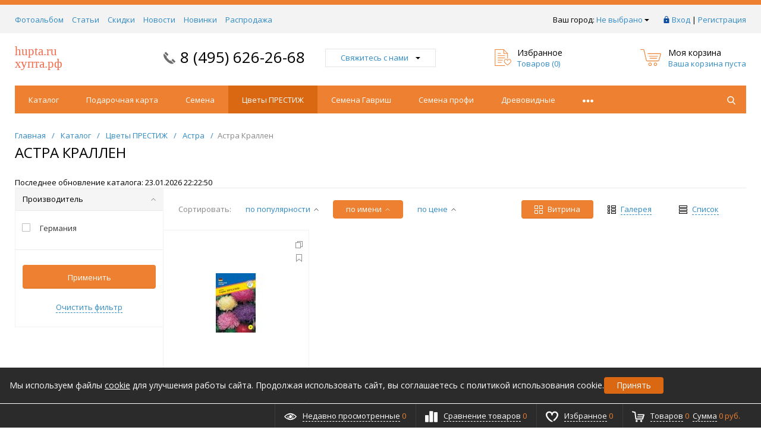

--- FILE ---
content_type: text/html; charset=UTF-8
request_url: https://hupta.ru/catalog/tsvetyi_prestij/astra/astra_krallen/
body_size: 19094
content:
<!DOCTYPE html>
<html xml:lang="ru" lang="ru" itemscope itemtype="http://schema.org/WebSite">
<head>
	<title>Астра Краллен</title>
	<script type="text/javascript">
	var rsGoPro = rsGoPro || {};
		rsGoPro.options = {},
		rsGoPro.options.owl = {},
		rsGoPro.options.fancybox = {};
	var BX_COOKIE_PREFIX = 'BITRIX_SM_',
		SITE_ID = 's1',
		SITE_DIR = '/',
		SITE_TEMPLATE_PATH = '/local/templates/prozoo_local',
		SITE_CATALOG_PATH = 'catalog',
		RSGoPro_Adaptive = 'true',
		RSGoPro_FancyCloseDelay = 1000,
		RSGoPro_FancyReloadPageAfterClose = false,
		RSGoPro_FancyOptionsBase = {},
		RSGoPro_OFFERS = {},
		RSGoPro_VIEWED = {},
		RSGoPro_FAVORITE = {},
		RSGoPro_COMPARE = {},
		RSGoPro_INBASKET = {},
		RSGoPro_BASKET = {},
		RSGoPro_STOCK = {},
		RSGoPro_Pictures = {},
		RSGoPro_PHONETABLET = "N",
        RSGoPro_PhoneMask = '+7 (999) 999-9999',
		rsGoProActionVariableName = 'rs_action',
		rsGoProProductIdVariableName = 'rs_id',
		rsGoProLicenseWorkLink = '';
	</script>
    <meta http-equiv="Content-Type" content="text/html; charset=UTF-8" />
<link href="/bitrix/js/main/core/css/core.min.css?15905686412854" type="text/css" rel="stylesheet" />



<link href="/bitrix/js/ui/fonts/opensans/ui.font.opensans.min.css?15905686401861" type="text/css"  rel="stylesheet" />
<link href="/bitrix/js/main/popup/dist/main.popup.bundle.min.css?159056864523459" type="text/css"  rel="stylesheet" />
<link href="/local/templates/prozoo_local/components/bitrix/catalog.smart.filter/gopro/slider/slider.css?15903931592176" type="text/css"  rel="stylesheet" />
<link href="/local/templates/prozoo_local/assets/css/style.css?1590393160370043" type="text/css"  data-template-style="true"  rel="stylesheet" />
<link href="/local/templates/prozoo_local/assets/lib/fancybox3/jquery.fancybox.min.css?159039316015344" type="text/css"  data-template-style="true"  rel="stylesheet" />
<link href="/local/templates/prozoo_local/assets/lib/owl2-2.2.1/owl.carousel.min.css?15903931603289" type="text/css"  data-template-style="true"  rel="stylesheet" />
<link href="/local/templates/prozoo_local/assets/lib/scrollbar/jquery.scrollbar.css?159039316016515" type="text/css"  data-template-style="true"  rel="stylesheet" />
<link href="/local/templates/prozoo_local/assets/js/glass/style.css?1590393160298" type="text/css"  data-template-style="true"  rel="stylesheet" />
<link href="/local/templates/prozoo_local/assets/lib/node-waves/waves.css?15903931603087" type="text/css"  data-template-style="true"  rel="stylesheet" />
<link href="/local/templates/prozoo_local/custom/style.css?16757604683386" type="text/css"  data-template-style="true"  rel="stylesheet" />
<link href="/include/tuning/color.css?164319010550044" type="text/css"  data-template-style="true"  rel="stylesheet" />
<script type="text/javascript">if(!window.BX)window.BX={};if(!window.BX.message)window.BX.message=function(mess){if(typeof mess=='object') for(var i in mess) BX.message[i]=mess[i]; return true;};</script>
<script type="text/javascript">(window.BX||top.BX).message({'JS_CORE_LOADING':'Загрузка...','JS_CORE_NO_DATA':'- Нет данных -','JS_CORE_WINDOW_CLOSE':'Закрыть','JS_CORE_WINDOW_EXPAND':'Развернуть','JS_CORE_WINDOW_NARROW':'Свернуть в окно','JS_CORE_WINDOW_SAVE':'Сохранить','JS_CORE_WINDOW_CANCEL':'Отменить','JS_CORE_WINDOW_CONTINUE':'Продолжить','JS_CORE_H':'ч','JS_CORE_M':'м','JS_CORE_S':'с','JSADM_AI_HIDE_EXTRA':'Скрыть лишние','JSADM_AI_ALL_NOTIF':'Показать все','JSADM_AUTH_REQ':'Требуется авторизация!','JS_CORE_WINDOW_AUTH':'Войти','JS_CORE_IMAGE_FULL':'Полный размер'});</script>

<script type="text/javascript" src="/bitrix/js/main/core/core.min.js?1590568641249634"></script>

<script>BX.setJSList(['/bitrix/js/main/core/core_ajax.js','/bitrix/js/main/core/core_promise.js','/bitrix/js/main/polyfill/promise/js/promise.js','/bitrix/js/main/loadext/loadext.js','/bitrix/js/main/loadext/extension.js','/bitrix/js/main/polyfill/promise/js/promise.js','/bitrix/js/main/polyfill/find/js/find.js','/bitrix/js/main/polyfill/includes/js/includes.js','/bitrix/js/main/polyfill/matches/js/matches.js','/bitrix/js/ui/polyfill/closest/js/closest.js','/bitrix/js/main/polyfill/fill/main.polyfill.fill.js','/bitrix/js/main/polyfill/find/js/find.js','/bitrix/js/main/polyfill/matches/js/matches.js','/bitrix/js/main/polyfill/core/dist/polyfill.bundle.js','/bitrix/js/main/core/core.js','/bitrix/js/main/polyfill/intersectionobserver/js/intersectionobserver.js','/bitrix/js/main/lazyload/dist/lazyload.bundle.js','/bitrix/js/main/polyfill/core/dist/polyfill.bundle.js','/bitrix/js/main/parambag/dist/parambag.bundle.js']);
BX.setCSSList(['/bitrix/js/main/core/css/core.css','/bitrix/js/main/lazyload/dist/lazyload.bundle.css','/bitrix/js/main/parambag/dist/parambag.bundle.css']);</script>
<script type="text/javascript">(window.BX||top.BX).message({'LANGUAGE_ID':'ru','FORMAT_DATE':'DD.MM.YYYY','FORMAT_DATETIME':'DD.MM.YYYY HH:MI:SS','COOKIE_PREFIX':'BITRIX_SM','SERVER_TZ_OFFSET':'10800','SITE_ID':'s1','SITE_DIR':'/','USER_ID':'','SERVER_TIME':'1769900046','USER_TZ_OFFSET':'0','USER_TZ_AUTO':'Y','bitrix_sessid':'07db482063c525315c27c026c8852fe1'});</script>


<script type="text/javascript" src="/bitrix/js/redsign.devfunc/script.js?15905686401779"></script>
<script type="text/javascript" src="/bitrix/js/redsign.favorite/favorite.js?15905686482060"></script>
<script type="text/javascript" src="/bitrix/js/main/popup/dist/main.popup.bundle.min.js?159056864558041"></script>
<script type="text/javascript" src="/bitrix/js/redsign.devfunc/core.js?159056864098"></script>
<script type="text/javascript" src="/bitrix/js/redsign.devfunc/color.js?15905686407124"></script>
<script>var RSDevFunc_BasketEndWord_end1 = "";var RSDevFunc_BasketEndWord_end2 = "";var RSDevFunc_BasketEndWord_end3 = "";</script>
<link href="/local/assets/images/favicon.ico" rel="shortcut icon"  type="image/x-icon">
<meta http-equiv="X-UA-Compatible" content="IE=edge" />
<meta name="viewport" content="width=device-width, initial-scale=1.0">
<script type="text/javascript" src="//yandex.st/share/share.js" charset="utf-8"></script>
<script src="//yastatic.net/share2/share.js" async="async" charset="utf-8"></script>
<meta name="theme-color" content="#ee8131">
<link href="https://fonts.googleapis.com/css?family=Open+Sans:300,300i,400,400i,600,600i,700,700i,800,800i&amp;subset=cyrillic,cyrillic-ext" rel="stylesheet">
<meta property="gopro:module:version" content="4.5.0">
<meta property="gopro:template:version" content="4.4.0">
<meta property="gopro:template:date_version" content="09.04.2019">
<meta property="og:type" content="website">
<meta property="twitter:card" content="summary">
<meta property="og:site_name" content="Ларионов и К">
<meta property="og:url" content="https://hupta.ru/catalog/tsvetyi_prestij/astra/astra_krallen/">
<meta property="og:title" content="Астра Краллен">



<script type="text/javascript" src="/local/modules/victory.basic/js/victory.js?1590568455111"></script>
<script type="text/javascript" src="/local/modules/victory.basic/js/basket.js?15905684558910"></script>
<script type="text/javascript" src="/local/templates/prozoo_local/assets/lib/jquery/jquery-3.2.1.min.js?159039316086066"></script>
<script type="text/javascript" src="/local/templates/prozoo_local/assets/lib/jquery.mousewheel.min.js?15903931602564"></script>
<script type="text/javascript" src="/local/templates/prozoo_local/assets/lib/jquery.cookie.js?15903931601243"></script>
<script type="text/javascript" src="/local/templates/prozoo_local/assets/lib/jquery.maskedinput.min.js?15903931604010"></script>
<script type="text/javascript" src="/local/templates/prozoo_local/assets/lib/owl2-2.2.1/owl.carousel.min.js?159039316042562"></script>
<script type="text/javascript" src="/local/templates/prozoo_local/assets/lib/scrollbar/jquery.scrollbar.min.js?159039316012464"></script>
<script type="text/javascript" src="/local/templates/prozoo_local/assets/lib/fancybox3/jquery.fancybox.min.js?159039316052216"></script>
<script type="text/javascript" src="/local/templates/prozoo_local/assets/lib/scrollto/jquery.scrollTo.min.js?15903931602378"></script>
<script type="text/javascript" src="/local/templates/prozoo_local/assets/lib/smoothscroll/SmoothScroll.js?15903931607426"></script>
<script type="text/javascript" src="/local/templates/prozoo_local/assets/lib/bootstrap/bootstrap.min.js?159039316035204"></script>
<script type="text/javascript" src="/local/templates/prozoo_local/assets/lib/jquery.lazy-master/jquery.lazy.min.js?15903931604831"></script>
<script type="text/javascript" src="/local/templates/prozoo_local/assets/lib/node-waves/waves.js?15903931606432"></script>
<script type="text/javascript" src="/local/templates/prozoo_local/assets/js/popup/script.js?15903931603307"></script>
<script type="text/javascript" src="/local/templates/prozoo_local/assets/js/glass/script.js?15903931602421"></script>
<script type="text/javascript" src="/local/templates/prozoo_local/assets/js/ajaxpages.js?15903931601656"></script>
<script type="text/javascript" src="/local/templates/prozoo_local/assets/js/script.js?162556353613372"></script>
<script type="text/javascript" src="/local/templates/prozoo_local/assets/js/offers.js?159039316013995"></script>
<script type="text/javascript" src="/local/templates/prozoo_local/assets/js/timer.js?15903931602038"></script>
<script type="text/javascript" src="/local/templates/prozoo_local/assets/js/tabs.js?1590393160669"></script>
<script type="text/javascript" src="/local/templates/prozoo_local/assets/js/animations.js?1590393160725"></script>
<script type="text/javascript" src="/local/templates/prozoo_local/assets/js/basket.js?1590393160499"></script>
<script type="text/javascript" src="/local/templates/prozoo_local/assets/js/personal.js?15903931603222"></script>
<script type="text/javascript" src="/local/templates/prozoo_local/custom/script.js?16654728612990"></script>
<script type="text/javascript" src="/local/templates/prozoo_local/components/redsign/location.main/gopro/script.js?15903931592079"></script>
<script type="text/javascript" src="/local/templates/prozoo_local/components/bitrix/menu/gopro/horizontal1/script.js?15903931591875"></script>
<script type="text/javascript" src="/bitrix/components/bitrix/search.title/script.min.js?15905684836443"></script>
<script type="text/javascript" src="/local/templates/prozoo_local/components/bitrix/search.title/inheader/script.js?15903931592401"></script>
<script type="text/javascript" src="/local/templates/prozoo_local/components/redsign/easycart/gopro/script.js?159039315915657"></script>
<script type="text/javascript" src="/bitrix/css/redsign.tuning/tuning.js?15905686322027"></script>
<script type="text/javascript" src="/local/templates/prozoo_local/components/bitrix/catalog.smart.filter/gopro/script.js?159039315929723"></script>
<script type="text/javascript" src="/local/templates/prozoo_local/components/redsign/catalog.sorter/gopro/script.js?15903931593159"></script>
<script type="text/javascript" src="/local/templates/prozoo_local/components/bitrix/catalog.section/gopro/script.js?15903931591941"></script>
<script type="text/javascript" src="/local/templates/prozoo_local/components/bitrix/catalog.product.subscribe/gopro/script.js?159039315927517"></script>
<script type="text/javascript">var _ba = _ba || []; _ba.push(["aid", "7a57afc7e0b6fab943b586cce3cefbd7"]); _ba.push(["host", "hupta.ru"]); (function() {var ba = document.createElement("script"); ba.type = "text/javascript"; ba.async = true;ba.src = (document.location.protocol == "https:" ? "https://" : "http://") + "bitrix.info/ba.js";var s = document.getElementsByTagName("script")[0];s.parentNode.insertBefore(ba, s);})();</script>


    <script type="text/javascript">
    BX.message({
		"RSGOPRO_JS_TO_MACH_CLICK_LIKES": 'Вы слишком много кликаете, отдохните немного',
		"RSGOPRO_IN_STOCK_ISSET": 'Есть',
		"LICENSE_WORK_LINK": '',
		"LICENSE_WORK_LINK_PART1": 'Отправляя форму вы соглашаетесь',
		"LICENSE_WORK_LINK_PART2": 'на обработку персональных данных',
	});
    </script>
</head>
<body class="rsgopro adaptive prop_option_line_through circular tpanel1 header_type1 menu_horizontal1   ">

        
	<div id="panel"></div>
    
    <div id="svg-icons" style="display: none;"></div>
    
	<div class="body" itemscope itemtype="http://schema.org/WebPage"><!-- body -->

		<!-- header type -->
		
		
		
<!-- tpanel1 -->
<div id="tpanel" class="tpanel js-tpanel mod-background hidden-print">
	<div class="tline"></div>

	<div class="centering">
		<div class="centeringin clearfix">

<div class="authandlocation nowrap">

<div class="b-location" id="topline-location">
    <span>Ваш город: </span><!--'start_frame_cache_topline-location'--><a class="b-topline-location__link fancyajax fancybox.ajax big" href="/include/popup/mycity/" title="Ваш город?">Не выбрано<svg class="svg-icon"><use xmlns:xlink="http://www.w3.org/1999/xlink" xlink:href="#svg-arrow-filled-down"></use></svg></a>

    
    <script>
    RS.Location = new RSLocation([], {'ajaxUrl':'/bitrix/components/redsign/location.main/ajax.php','siteId':'s1','confirmPopupId':'location_confirm'});
    </script>

    <!--'end_frame_cache_topline-location'--></div>


<div class="authinhead" id="inheadauthform_iIjGFB">
    <!--'start_frame_cache_inheadauthform_iIjGFB'-->                    <div class="authinheadinner guest"><svg class="svg-icon"><use xmlns:xlink="http://www.w3.org/1999/xlink" xlink:href="#svg-lock"></use></svg><a href="/auth/">Вход</a> | <a href="/auth/?register=yes">Регистрация</a>
            </div>
        
	<!--'end_frame_cache_inheadauthform_iIjGFB'--></div>
</div>

<div class="tpanel_menu clearfix mobile_hide"><a href="/fotoalbom/">Фотоальбом</a><a href="/stati/">Статьи</a><a href="/akcii/">Скидки</a><a href="/novosti/">Новости</a><a href="/novinki/">Новинки</a><a href="/khity/">Распродажа</a></div>
		</div>
	</div>
</div>
<!-- /tpanel1 -->

		
<!-- header type1 -->
<div id="header" class="header js-header">
	<div class="centering">
		<div class="centeringin clearfix">
			<div class="logo column1">
				<div class="column1inner">
<a href="/"><span style="font-family: Tahoma,Geneva; font-size: 14pt;"><span style="color: #f16c4d; font-family: Arial Black,Gadget; font-size: 16pt;">hupta.ru </span><br>
<span style="color: #f16c4d;"> </span><span style="color: #f16c4d; font-family: Arial Black,Gadget;"> </span><span style="color: #f16c4d; font-family: Arial Black,Gadget; font-size: 16pt;">хупта.рф</span></span></a>
				</div>
			</div>
			<div class="phone column1 nowrap">
				<div class="column1inner">
					<svg class="svg-icon"><use xmlns:xlink="http://www.w3.org/1999/xlink" xlink:href="#svg-handphone"></use></svg>
<a href="tel:8 (495) 626-2668">8 (495) 626-26-68</a>				</div>
			</div>
			<div class="callback column1 nowrap hidden-print">
				<div class="column1inner">
<a class="fancyajax fancybox.ajax big" href="/include/popup/nasvyazi/" title="Мы всегда на связи">Свяжитесь с нами<svg class="svg-icon"><use xmlns:xlink="http://www.w3.org/1999/xlink" xlink:href="#svg-arrow-filled-down"></use></svg></a>
				</div>
			</div>
			<div class="favorite column1 nowrap hidden-print">
				<div class="column1inner">
<div class="rsfavorite">
	<a id="inheadfavorite" href="/personal/favorite/">
		<!--'start_frame_cache_inheadfavorite'-->			<svg class="svg-icon"><use xmlns:xlink="http://www.w3.org/1999/xlink" xlink:href="#svg-favorite-list"></use></svg>
			<div class="title opensansbold">Избранное</div>
			<div class="descr">Товаров&nbsp;(<span id="favorinfo">0</span>)</div>
		<!--'end_frame_cache_inheadfavorite'-->	</a>
</div>
				</div>
			</div>
			<div class="basket column1 nowrap hidden-print">
				<div class="column1inner">

<div class="header-basket">
	<a class="header-basket__link" href="/personal/cart/">
		<svg class="svg-icon"><use xmlns:xlink="http://www.w3.org/1999/xlink" xlink:href="#svg-cart-3"></use></svg>
		<div class="header-basket__info">
			<div class="header-basket__title opensansbold">Моя корзина</div>
			<div id="basketinfo" class="header-basket__descr"><!--'start_frame_cache_basketinfo'-->Ваша корзина пуста<!--'end_frame_cache_basketinfo'--></div>
		</div>
	</a>
</div>
<script>
	RSGoPro_INBASKETCOUNT = [];
	RSGoPro_INBASKET = [];
	RSGoPro_BASKET.allSum_FORMATED = "0 руб.";
</script>
				</div>
			</div>
		</div>
	</div>
</div>
<!-- /header type1 -->

		
<!-- menu horizontal1 -->
<div id="menu" class="menu js-menu hidden-print">
	<div class="centering">
		<div class="centeringin clearfix">
			<div class="row">
				<div class="col-xs-12 col-sm-12 col-md-12 col-lg-12">
					<div class="b-mmenu type2 navbar-default">
						<button type="button" class="b-mmenu__toggle navbar-toggle" data-toggle="collapse" data-target=".navbar-responsive-collapse">
							<span class="full-width-menu">Меню</span>
							<span class="icon-toggle">
								<span class="icon-bar"></span>
								<span class="icon-bar"></span>
								<span class="icon-bar"></span>
							</span>
						</button>
						<div class="collapse navbar-collapse navbar-responsive-collapse">



	<ul class="nav navbar-nav list-unstyled main-menu-nav">
									<li class="dropdown lvl1 " id="element0">
					<a href="/catalog/" class="dropdown-toggle" data-toggle="dropdown">
						Каталог											</a>
															<li class="dropdown lvl1 " id="element1">
					<a href="/catalog/podarochnaya_karta/" class="dropdown-toggle" data-toggle="dropdown">
						Подарочная карта											</a>
															<li class="dropdown lvl1 " id="element2">
					<a href="/catalog/semena/" class="dropdown-toggle" data-toggle="dropdown">
						Семена													<span class="js-opener submenu-opener visible-xs">
								<svg class="icon-plus svg-icon"><use xmlns:xlink="http://www.w3.org/1999/xlink" xlink:href="#svg-plus"></use></svg>
								<svg class="icon-minus svg-icon"><use xmlns:xlink="http://www.w3.org/1999/xlink" xlink:href="#svg-minus"></use></svg>
							</span>
											</a>
																				<ul class="dropdown-menu list-unstyled">
													<li class=""><a href="/catalog/semena/ovoschi_i_zelen/">Овощи и зелень</a>
																												<li class=""><a href="/catalog/semena/kapusta/">Капуста</a>
																												<li class=""><a href="/catalog/semena/ogurtsyi/">Огурцы</a>
																												<li class=""><a href="/catalog/semena/tomatyi_avtorskie_sorta/">Томаты авторские сорта</a>
																												<li class=""><a href="/catalog/semena/tomatyi_tomagros/">Томаты ТомАгроС</a>
																												<li class=""><a href="/catalog/semena/biotehnika/">Биотехника</a>
												</li></ul>							<li class="dropdown lvl1 active" id="element9">
					<a href="/catalog/tsvetyi_prestij/" class="dropdown-toggle" data-toggle="dropdown">
						Цветы ПРЕСТИЖ													<span class="js-opener submenu-opener visible-xs">
								<svg class="icon-plus svg-icon"><use xmlns:xlink="http://www.w3.org/1999/xlink" xlink:href="#svg-plus"></use></svg>
								<svg class="icon-minus svg-icon"><use xmlns:xlink="http://www.w3.org/1999/xlink" xlink:href="#svg-minus"></use></svg>
							</span>
											</a>
																				<ul class="dropdown-menu list-unstyled">
													<li class=""><a href="/catalog/tsvetyi_prestij/ageratum/">Агератум</a>
																												<li class=""><a href="/catalog/tsvetyi_prestij/azarina/">Азарина</a>
																												<li class=""><a href="/catalog/tsvetyi_prestij/akvilegiya/">Аквилегия</a>
																												<li class=""><a href="/catalog/tsvetyi_prestij/alissum/">Алиссум</a>
																												<li class=""><a href="/catalog/tsvetyi_prestij/amarant/">Амарант</a>
																												<li class=""><a href="/catalog/tsvetyi_prestij/anyutinyi_glazki/">Анютины глазки</a>
																												<li class=""><a href="/catalog/tsvetyi_prestij/arahis/">Арахис</a>
																												<li class="active"><a href="/catalog/tsvetyi_prestij/astra/">Астра</a>
																												<li class=""><a href="/catalog/tsvetyi_prestij/bakopa/">Бакопа</a>
																												<li class=""><a href="/catalog/tsvetyi_prestij/barvinok/">Барвинок</a>
																												<li class=""><a href="/catalog/tsvetyi_prestij/balzamin/">Бальзамин</a>
																												<li class=""><a href="/catalog/tsvetyi_prestij/barhattsyi/">Бархатцы</a>
																												<li class=""><a href="/catalog/tsvetyi_prestij/begoniya/">Бегония</a>
																												<li class=""><a href="/catalog/tsvetyi_prestij/bessmertnik/">Бессмертник</a>
																												<li class=""><a href="/catalog/tsvetyi_prestij/vasilk/">Василёк</a>
																												<li class=""><a href="/catalog/tsvetyi_prestij/venidium/">Венидиум</a>
																												<li class=""><a href="/catalog/tsvetyi_prestij/verbena_kvarts/">Вербена Кварц</a>
																												<li class=""><a href="/catalog/tsvetyi_prestij/viola/">Виола</a>
																												<li class=""><a href="/catalog/tsvetyi_prestij/gaylardiya/">Гайлардия</a>
																												<li class=""><a href="/catalog/tsvetyi_prestij/gaulteriya/">Гаультерия</a>
																												<li class=""><a href="/catalog/tsvetyi_prestij/gatsaniya/">Гацания</a>
																												<li class=""><a href="/catalog/tsvetyi_prestij/gvozdika/">Гвоздика</a>
																												<li class=""><a href="/catalog/tsvetyi_prestij/geliotropa/">Гелиотропа</a>
																												<li class=""><a href="/catalog/tsvetyi_prestij/georgina/">Георгина</a>
																												<li class=""><a href="/catalog/tsvetyi_prestij/geran/">Герань</a>
																												<li class=""><a href="/catalog/tsvetyi_prestij/gerbera/">Гербера</a>
																												<li class=""><a href="/catalog/tsvetyi_prestij/gibiskus/">Гибискус</a>
																												<li class=""><a href="/catalog/tsvetyi_prestij/gipoestes/">Гипоестес</a>
																												<li class=""><a href="/catalog/tsvetyi_prestij/gipsofila/">Гипсофила</a>
																												<li class=""><a href="/catalog/tsvetyi_prestij/gloksiniya/">Глоксиния</a>
																												<li class=""><a href="/catalog/tsvetyi_prestij/godetsiya/">Годеция</a>
																												<li class=""><a href="/catalog/tsvetyi_prestij/delfinium/">Дельфиниум</a>
																												<li class=""><a href="/catalog/tsvetyi_prestij/dihondra/">Дихондра</a>
																												<li class=""><a href="/catalog/tsvetyi_prestij/dushistyiy_goroshek/">Душистый горошек</a>
																												<li class=""><a href="/catalog/tsvetyi_prestij/ipomeya/">Ипомея</a>
																												<li class=""><a href="/catalog/tsvetyi_prestij/kalendula/">Календула</a>
																												<li class=""><a href="/catalog/tsvetyi_prestij/kalibrahoa/">Калибрахоа</a>
																												<li class=""><a href="/catalog/tsvetyi_prestij/kaltseolyariya/">Кальцеолярия</a>
																												<li class=""><a href="/catalog/tsvetyi_prestij/kapusta_dekorativnaya/">Капуста Декоративная</a>
																												<li class=""><a href="/catalog/tsvetyi_prestij/klematis/">Клематис</a>
																												<li class=""><a href="/catalog/tsvetyi_prestij/koleus/">Колеус</a>
																												<li class=""><a href="/catalog/tsvetyi_prestij/kolokolchik/">Колокольчик</a>
																												<li class=""><a href="/catalog/tsvetyi_prestij/krestovnik/">Крестовник</a>
																												<li class=""><a href="/catalog/tsvetyi_prestij/kotovnik/">Котовник</a>
																												<li class=""><a href="/catalog/tsvetyi_prestij/lavanda/">Лаванда</a>
																												<li class=""><a href="/catalog/tsvetyi_prestij/lobeliya/">Лобелия</a>
																												<li class=""><a href="/catalog/tsvetyi_prestij/lvinyiy_zev/">Львиный зев</a>
																												<li class=""><a href="/catalog/tsvetyi_prestij/lyupin/">Люпин</a>
																												<li class=""><a href="/catalog/tsvetyi_prestij/malva/">Мальва</a>
																												<li class=""><a href="/catalog/tsvetyi_prestij/margaritka/">Маргаритка</a>
																												<li class=""><a href="/catalog/tsvetyi_prestij/mattiola/">Маттиола</a>
																												<li class=""><a href="/catalog/tsvetyi_prestij/mimoza/">Мимоза</a>
																												<li class=""><a href="/catalog/tsvetyi_prestij/naperstyanka/">Наперстянка</a>
																												<li class=""><a href="/catalog/tsvetyi_prestij/nasturtsiya/">Настурция</a>
																												<li class=""><a href="/catalog/tsvetyi_prestij/nemofila/">Немофила</a>
																												<li class=""><a href="/catalog/tsvetyi_prestij/osteospermum/">Остеоспермум</a>
																												<li class=""><a href="/catalog/tsvetyi_prestij/pelargoniya/">Пеларгония</a>
																												<li class=""><a href="/catalog/tsvetyi_prestij/petuniya/">Петуния</a>
																												<li class=""><a href="/catalog/tsvetyi_prestij/platikodon/">Платикодон</a>
																												<li class=""><a href="/catalog/tsvetyi_prestij/podsolnechnik/">Подсолнечник</a>
																												<li class=""><a href="/catalog/tsvetyi_prestij/portulak/">Портулак</a>
																												<li class=""><a href="/catalog/tsvetyi_prestij/primula/">Примула</a>
																												<li class=""><a href="/catalog/tsvetyi_prestij/roza/">Роза</a>
																												<li class=""><a href="/catalog/tsvetyi_prestij/rudbekiya/">Рудбекия</a>
																												<li class=""><a href="/catalog/tsvetyi_prestij/salviya/">Сальвия</a>
																												<li class=""><a href="/catalog/tsvetyi_prestij/skabioza/">Скабиоза</a>
																												<li class=""><a href="/catalog/tsvetyi_prestij/smes/">Смесь</a>
																												<li class=""><a href="/catalog/tsvetyi_prestij/statitsa/">Статица</a>
																												<li class=""><a href="/catalog/tsvetyi_prestij/spilantesa/">Спилантеса</a>
																												<li class=""><a href="/catalog/tsvetyi_prestij/tabak/">Табак</a>
																												<li class=""><a href="/catalog/tsvetyi_prestij/trahelium/">Трахелиум</a>
																												<li class=""><a href="/catalog/tsvetyi_prestij/tunbergiya/">Тунбергия</a>
																												<li class=""><a href="/catalog/tsvetyi_prestij/floks/">Флокс</a>
																												<li class=""><a href="/catalog/tsvetyi_prestij/hrizantema/">Хризантема</a>
																												<li class=""><a href="/catalog/tsvetyi_prestij/tseloziya/">Целозия</a>
																												<li class=""><a href="/catalog/tsvetyi_prestij/tsiklamen/">Цикламен</a>
																												<li class=""><a href="/catalog/tsvetyi_prestij/tsinerariya/">Цинерария</a>
																												<li class=""><a href="/catalog/tsvetyi_prestij/tsinniya/">Цинния</a>
																												<li class=""><a href="/catalog/tsvetyi_prestij/shalfey/">Шалфей</a>
																												<li class=""><a href="/catalog/tsvetyi_prestij/shtok_roza/">Шток-Роза</a>
																												<li class=""><a href="/catalog/tsvetyi_prestij/schavel/">Щавель</a>
																												<li class=""><a href="/catalog/tsvetyi_prestij/evkalipt/">Эвкалипт</a>
																												<li class=""><a href="/catalog/tsvetyi_prestij/eustoma/">Эустома</a>
												</li></ul>							<li class="dropdown lvl1 " id="element93">
					<a href="/catalog/semena_gavrish/" class="dropdown-toggle" data-toggle="dropdown">
						Семена Гавриш													<span class="js-opener submenu-opener visible-xs">
								<svg class="icon-plus svg-icon"><use xmlns:xlink="http://www.w3.org/1999/xlink" xlink:href="#svg-plus"></use></svg>
								<svg class="icon-minus svg-icon"><use xmlns:xlink="http://www.w3.org/1999/xlink" xlink:href="#svg-minus"></use></svg>
							</span>
											</a>
																				<ul class="dropdown-menu list-unstyled">
													<li class=""><a href="/catalog/semena_gavrish/tsvetyi_komnatnyie/">Цветы комнатные</a>
																												<li class=""><a href="/catalog/semena_gavrish/tsvetyi_odnoletnie/">Цветы однолетние</a>
																												<li class=""><a href="/catalog/semena_gavrish/tsvetyi_dvuletnie/">Цветы двулетние</a>
																												<li class=""><a href="/catalog/semena_gavrish/tsvetyi_mnogoletnie/">Цветы многолетние</a>
																												<li class=""><a href="/catalog/semena_gavrish/ovoschi/">Овощи</a>
																												<li class=""><a href="/catalog/semena_gavrish/lesnoy_ugolok/">Лесной уголок</a>
																												<li class=""><a href="/catalog/semena_gavrish/lekarstvennyie_kulturyi/">Лекарственные культуры</a>
												</li></ul>							<li class="dropdown lvl1 " id="element101">
					<a href="/catalog/semena_profi/" class="dropdown-toggle" data-toggle="dropdown">
						Семена профи													<span class="js-opener submenu-opener visible-xs">
								<svg class="icon-plus svg-icon"><use xmlns:xlink="http://www.w3.org/1999/xlink" xlink:href="#svg-plus"></use></svg>
								<svg class="icon-minus svg-icon"><use xmlns:xlink="http://www.w3.org/1999/xlink" xlink:href="#svg-minus"></use></svg>
							</span>
											</a>
																				<ul class="dropdown-menu list-unstyled">
													<li class=""><a href="/catalog/semena_profi/arbuz/">Арбуз</a>
																												<li class=""><a href="/catalog/semena_profi/bazilik/">Базилик</a>
																												<li class=""><a href="/catalog/semena_profi/baklajan/">Баклажан</a>
																												<li class=""><a href="/catalog/semena_profi/goroh/">Горох</a>
																												<li class=""><a href="/catalog/semena_profi/daykon___redka/">Дайкон / Редька</a>
																												<li class=""><a href="/catalog/semena_profi/dyinya/">Дыня</a>
																												<li class=""><a href="/catalog/semena_profi/kabachok/">Кабачок</a>
																												<li class=""><a href="/catalog/semena_profi/kapusta/">Капуста</a>
																												<li class=""><a href="/catalog/semena_profi/koriandr/">Кориандр</a>
																												<li class=""><a href="/catalog/semena_profi/kukuruza_sladkaya/">Кукуруза сладкая</a>
																												<li class=""><a href="/catalog/semena_profi/luk/">Лук</a>
																												<li class=""><a href="/catalog/semena_profi/mangold/">Мангольд</a>
																												<li class=""><a href="/catalog/semena_profi/morkov/">Морковь</a>
																												<li class=""><a href="/catalog/semena_profi/ogurets/">Огурец</a>
																												<li class=""><a href="/catalog/semena_profi/patisson/">Патиссон</a>
																												<li class=""><a href="/catalog/semena_profi/perets/">Перец</a>
																												<li class=""><a href="/catalog/semena_profi/petrushka/">Петрушка</a>
																												<li class=""><a href="/catalog/semena_profi/podvoy/">Подвой</a>
																												<li class=""><a href="/catalog/semena_profi/redis/">Редис</a>
																												<li class=""><a href="/catalog/semena_profi/rozmarin/">Розмарин</a>
																												<li class=""><a href="/catalog/semena_profi/rukkola/">Руккола</a>
																												<li class=""><a href="/catalog/semena_profi/salat/">Салат</a>
																												<li class=""><a href="/catalog/semena_profi/svekla/">Свекла</a>
																												<li class=""><a href="/catalog/semena_profi/selderey/">Сельдерей</a>
																												<li class=""><a href="/catalog/semena_profi/tomat/">Томат</a>
																												<li class=""><a href="/catalog/semena_profi/tyikva/">Тыква</a>
																												<li class=""><a href="/catalog/semena_profi/ukrop/">Укроп</a>
																												<li class=""><a href="/catalog/semena_profi/fasol/">Фасоль</a>
																												<li class=""><a href="/catalog/semena_profi/tsikoriy/">Цикорий</a>
																												<li class=""><a href="/catalog/semena_profi/shpinat/">Шпинат</a>
																												<li class=""><a href="/catalog/semena_profi/schavel/">Щавель</a>
																												<li class=""><a href="/catalog/semena_profi/endiviy/">Эндивий</a>
												</li></ul>							<li class="dropdown lvl1 " id="element134">
					<a href="/catalog/drevovidnyie/" class="dropdown-toggle" data-toggle="dropdown">
						Древовидные													<span class="js-opener submenu-opener visible-xs">
								<svg class="icon-plus svg-icon"><use xmlns:xlink="http://www.w3.org/1999/xlink" xlink:href="#svg-plus"></use></svg>
								<svg class="icon-minus svg-icon"><use xmlns:xlink="http://www.w3.org/1999/xlink" xlink:href="#svg-minus"></use></svg>
							</span>
											</a>
																				<ul class="dropdown-menu list-unstyled">
													<li class=""><a href="/catalog/drevovidnyie/akatsiya/">Акация</a>
																												<li class=""><a href="/catalog/drevovidnyie/klematis/">Клематис</a>
																												<li class=""><a href="/catalog/drevovidnyie/klen/">Клен</a>
																												<li class=""><a href="/catalog/drevovidnyie/listvennitsa/">Лиственница</a>
																												<li class=""><a href="/catalog/drevovidnyie/mojjevelnik/">Можжевельник</a>
																												<li class=""><a href="/catalog/drevovidnyie/pihta/">Пихта</a>
																												<li class=""><a href="/catalog/drevovidnyie/polyin/">Полынь</a>
																												<li class=""><a href="/catalog/drevovidnyie/psevdotsuga/">Псевдотсуга</a>
																												<li class=""><a href="/catalog/drevovidnyie/puzyireplodnik/">Пузыреплодник</a>
																												<li class=""><a href="/catalog/drevovidnyie/rododendron/">Рододендрон</a>
																												<li class=""><a href="/catalog/drevovidnyie/roza/">Роза</a>
																												<li class=""><a href="/catalog/drevovidnyie/ryabina/">Рябина</a>
																												<li class=""><a href="/catalog/drevovidnyie/ryabinnik/">Рябинник</a>
																												<li class=""><a href="/catalog/drevovidnyie/siren/">Сирень</a>
																												<li class=""><a href="/catalog/drevovidnyie/skumpiya/">Скумпия</a>
																												<li class=""><a href="/catalog/drevovidnyie/sosna/">Сосна</a>
																												<li class=""><a href="/catalog/drevovidnyie/sofora/">Софора</a>
																												<li class=""><a href="/catalog/drevovidnyie/spireya/">Спирея</a>
																												<li class=""><a href="/catalog/drevovidnyie/tuya/">Туя</a>
																												<li class=""><a href="/catalog/drevovidnyie/fistashka/">Фисташка</a>
																												<li class=""><a href="/catalog/drevovidnyie/forzitsiya/">Форзиция</a>
																												<li class=""><a href="/catalog/drevovidnyie/holodiskus/">Холодискус</a>
																												<li class=""><a href="/catalog/drevovidnyie/tsezalpiniya/">Цезальпиния</a>
																												<li class=""><a href="/catalog/drevovidnyie/chekalkin_oreh/">Чекалкин орех</a>
																												<li class=""><a href="/catalog/drevovidnyie/yablonya/">Яблоня</a>
												</li></ul>							<li class="dropdown lvl1 " id="element160">
					<a href="/catalog/vs_dlya_sada_ogoroda/" class="dropdown-toggle" data-toggle="dropdown">
						Всё для сада, огорода													<span class="js-opener submenu-opener visible-xs">
								<svg class="icon-plus svg-icon"><use xmlns:xlink="http://www.w3.org/1999/xlink" xlink:href="#svg-plus"></use></svg>
								<svg class="icon-minus svg-icon"><use xmlns:xlink="http://www.w3.org/1999/xlink" xlink:href="#svg-minus"></use></svg>
							</span>
											</a>
																				<ul class="dropdown-menu list-unstyled">
													<li class=""><a href="/catalog/vs_dlya_sada_ogoroda/seyatel/">Сеятель</a>
																												<li class=""><a href="/catalog/vs_dlya_sada_ogoroda/sadovyie_etiketki/">Садовые этикетки</a>
																												<li class=""><a href="/catalog/vs_dlya_sada_ogoroda/torfoperegnoynyie_tabletki/">Торфоперегнойные таблетки</a>
																												<li class=""><a href="/catalog/vs_dlya_sada_ogoroda/kokosovyie_tabletki/">Кокосовые таблетки</a>
																												<li class=""><a href="/catalog/vs_dlya_sada_ogoroda/plastina_dlya_mikrozeleni/">Пластина для микрозелени</a>
																												<li class=""><a href="/catalog/vs_dlya_sada_ogoroda/torfyanyie_lotki_jiffy_strips/">Торфяные лотки Jiffy-Strips</a>
																												<li class=""><a href="/catalog/vs_dlya_sada_ogoroda/briket_iz_kokosovogo_substrata/">Брикет из кокосового субстрата</a>
																												<li class=""><a href="/catalog/vs_dlya_sada_ogoroda/agrikola/">Агрикола</a>
																												<li class=""><a href="/catalog/vs_dlya_sada_ogoroda/gazon/">Газон</a>
																												<li class=""><a href="/catalog/vs_dlya_sada_ogoroda/udobrenie_dlya_gazona/">Удобрение для газона</a>
																												<li class=""><a href="/catalog/vs_dlya_sada_ogoroda/udobrenie_dlya_tsvetov/">Удобрение для цветов</a>
																												<li class=""><a href="/catalog/vs_dlya_sada_ogoroda/udobrenie_dlya_rassadyi/">Удобрение для рассады</a>
																												<li class=""><a href="/catalog/vs_dlya_sada_ogoroda/sredstva_zaschityi/">Средства защиты</a>
																												<li class=""><a href="/catalog/vs_dlya_sada_ogoroda/seti_hozyaystvennyie/">Сети хозяйственные</a>
												</li></ul>							<li class="dropdown lvl1 " id="element175">
					<a href="/catalog/plnka_svetlitsa/" class="dropdown-toggle" data-toggle="dropdown">
						Плёнка Светлица													<span class="js-opener submenu-opener visible-xs">
								<svg class="icon-plus svg-icon"><use xmlns:xlink="http://www.w3.org/1999/xlink" xlink:href="#svg-plus"></use></svg>
								<svg class="icon-minus svg-icon"><use xmlns:xlink="http://www.w3.org/1999/xlink" xlink:href="#svg-minus"></use></svg>
							</span>
											</a>
																				<ul class="dropdown-menu list-unstyled">
													<li class=""><a href="/catalog/plnka_svetlitsa/plnka_svetlitsa/">Плёнка Светлица</a>
												</li></ul>							<li class="dropdown lvl1 " id="element177">
					<a href="/catalog/obuv_iz_eva/" class="dropdown-toggle" data-toggle="dropdown">
						Обувь из ЭВА													<span class="js-opener submenu-opener visible-xs">
								<svg class="icon-plus svg-icon"><use xmlns:xlink="http://www.w3.org/1999/xlink" xlink:href="#svg-plus"></use></svg>
								<svg class="icon-minus svg-icon"><use xmlns:xlink="http://www.w3.org/1999/xlink" xlink:href="#svg-minus"></use></svg>
							</span>
											</a>
																				<ul class="dropdown-menu list-unstyled">
													<li class=""><a href="/catalog/obuv_iz_eva/obuv_iz_eva_jenskie/">Обувь из ЭВА Женские</a>
																												<li class=""><a href="/catalog/obuv_iz_eva/obuv_iz_eva_mujskie/">Обувь из ЭВА Мужские</a>
																												<li class=""><a href="/catalog/obuv_iz_eva/obuv_iz_eva_podrostkovyie/">Обувь из ЭВА Подростковые</a>
																												<li class=""><a href="/catalog/obuv_iz_eva/uteplitel/">Утеплитель</a>
												</li></ul>							<li class="dropdown lvl1 " id="element182">
					<a href="/catalog/katalogi/" class="dropdown-toggle" data-toggle="dropdown">
						Каталоги													<span class="js-opener submenu-opener visible-xs">
								<svg class="icon-plus svg-icon"><use xmlns:xlink="http://www.w3.org/1999/xlink" xlink:href="#svg-plus"></use></svg>
								<svg class="icon-minus svg-icon"><use xmlns:xlink="http://www.w3.org/1999/xlink" xlink:href="#svg-minus"></use></svg>
							</span>
											</a>
																				<ul class="dropdown-menu list-unstyled">
													<li class=""><a href="/catalog/katalogi/katalogi/">Каталоги</a>
												</li></ul>							<li class="dropdown lvl1 " id="element184">
					<a href="/catalog/setepolotna_deli/" class="dropdown-toggle" data-toggle="dropdown">
						Сетеполотна, дели													<span class="js-opener submenu-opener visible-xs">
								<svg class="icon-plus svg-icon"><use xmlns:xlink="http://www.w3.org/1999/xlink" xlink:href="#svg-plus"></use></svg>
								<svg class="icon-minus svg-icon"><use xmlns:xlink="http://www.w3.org/1999/xlink" xlink:href="#svg-minus"></use></svg>
							</span>
											</a>
																				<ul class="dropdown-menu list-unstyled">
													<li class=""><a href="/catalog/setepolotna_deli/1_setepolotna_monofilamentnyie/">1 Сетеполотна монофиламентные</a>
																												<li class=""><a href="/catalog/setepolotna_deli/2_setepolotno_multi_monofilamentnyie/">2 Сетеполотно мульти-монофиламентные</a>
																												<li class=""><a href="/catalog/setepolotna_deli/3_setepolotna_kapronovyie/">3 Сетеполотна капроновые</a>
																												<li class=""><a href="/catalog/setepolotna_deli/4_setepolotna__rejevyie/">4 Сетеполотна  режевые</a>
																												<li class=""><a href="/catalog/setepolotna_deli/5_del_kapronovaya/">5 Дель капроновая</a>
												</li></ul>							<li class="dropdown lvl1 " id="element190">
					<a href="/catalog/shnuryi_verevka_kanat_lenta/" class="dropdown-toggle" data-toggle="dropdown">
						Шнуры, веревка, канат, лента													<span class="js-opener submenu-opener visible-xs">
								<svg class="icon-plus svg-icon"><use xmlns:xlink="http://www.w3.org/1999/xlink" xlink:href="#svg-plus"></use></svg>
								<svg class="icon-minus svg-icon"><use xmlns:xlink="http://www.w3.org/1999/xlink" xlink:href="#svg-minus"></use></svg>
							</span>
											</a>
																				<ul class="dropdown-menu list-unstyled">
													<li class=""><a href="/catalog/shnuryi_verevka_kanat_lenta/shnuryi_ryibolovnyie/">Шнуры рыболовные</a>
																												<li class=""><a href="/catalog/shnuryi_verevka_kanat_lenta/shnuryi/">Шнуры</a>
																												<li class=""><a href="/catalog/shnuryi_verevka_kanat_lenta/verevka/">Веревка</a>
																												<li class=""><a href="/catalog/shnuryi_verevka_kanat_lenta/kanat/">Канат</a>
																												<li class=""><a href="/catalog/shnuryi_verevka_kanat_lenta/lenta_yakornaya/">Лента якорная</a>
																												<li class=""><a href="/catalog/shnuryi_verevka_kanat_lenta/shnuryi_otrezki/">Шнуры отрезки</a>
												</li></ul>							<li class="dropdown lvl1 " id="element197">
					<a href="/catalog/setevyie_poplavki_gruza/" class="dropdown-toggle" data-toggle="dropdown">
						Сетевые поплавки, груза													<span class="js-opener submenu-opener visible-xs">
								<svg class="icon-plus svg-icon"><use xmlns:xlink="http://www.w3.org/1999/xlink" xlink:href="#svg-plus"></use></svg>
								<svg class="icon-minus svg-icon"><use xmlns:xlink="http://www.w3.org/1999/xlink" xlink:href="#svg-minus"></use></svg>
							</span>
											</a>
																				<ul class="dropdown-menu list-unstyled">
													<li class=""><a href="/catalog/setevyie_poplavki_gruza/setevyie_poplavki/">Сетевые поплавки</a>
																												<li class=""><a href="/catalog/setevyie_poplavki_gruza/setevyie_gruzila/">Сетевые грузила</a>
												</li></ul>							<li class="dropdown lvl1 " id="element200">
					<a href="/catalog/nit_kapronovaya/" class="dropdown-toggle" data-toggle="dropdown">
						Нить капроновая													<span class="js-opener submenu-opener visible-xs">
								<svg class="icon-plus svg-icon"><use xmlns:xlink="http://www.w3.org/1999/xlink" xlink:href="#svg-plus"></use></svg>
								<svg class="icon-minus svg-icon"><use xmlns:xlink="http://www.w3.org/1999/xlink" xlink:href="#svg-minus"></use></svg>
							</span>
											</a>
																				<ul class="dropdown-menu list-unstyled">
													<li class=""><a href="/catalog/nit_kapronovaya/nit_polietilenovaya_yaponiya/">Нить полиэтиленовая (Япония)</a>
																												<li class=""><a href="/catalog/nit_kapronovaya/nitki_lavsanovyie/">Нитки лавсановые</a>
																												<li class=""><a href="/catalog/nit_kapronovaya/nit_kapronovaya_extra/">Нить капроновая EXTRA</a>
																												<li class=""><a href="/catalog/nit_kapronovaya/nit_kapronovaya_extra_plus/">Нить капроновая EXTRA Plus</a>
																												<li class=""><a href="/catalog/nit_kapronovaya/nit_kapronovaya_kanat/">Нить капроновая Канат</a>
												</li></ul>							<li class="dropdown lvl1 " id="element206">
					<a href="/catalog/lebedka__pila_torpeda/" class="dropdown-toggle" data-toggle="dropdown">
						Лебедка,  пила, торпеда											</a>
															<li class="dropdown lvl1 " id="element207">
					<a href="/catalog/obuv/" class="dropdown-toggle" data-toggle="dropdown">
						Обувь													<span class="js-opener submenu-opener visible-xs">
								<svg class="icon-plus svg-icon"><use xmlns:xlink="http://www.w3.org/1999/xlink" xlink:href="#svg-plus"></use></svg>
								<svg class="icon-minus svg-icon"><use xmlns:xlink="http://www.w3.org/1999/xlink" xlink:href="#svg-minus"></use></svg>
							</span>
											</a>
																				<ul class="dropdown-menu list-unstyled">
													<li class=""><a href="/catalog/obuv/noski_chijyi/">Носки, чижы</a>
																												<li class=""><a href="/catalog/obuv/sapogi_rapala/">Сапоги Rapala</a>
																												<li class=""><a href="/catalog/obuv/untyi/">Унты</a>
																												<li class=""><a href="/catalog/obuv/ledohodyi/">Ледоходы</a>
																												<li class=""><a href="/catalog/obuv/nakolenniki/">Наколенники</a>
																												<li class=""><a href="/catalog/obuv/stelki/">Стельки</a>
												</li></ul>							<li class="dropdown lvl1 " id="element214">
					<a href="/catalog/noji/" class="dropdown-toggle" data-toggle="dropdown">
						Ножи													<span class="js-opener submenu-opener visible-xs">
								<svg class="icon-plus svg-icon"><use xmlns:xlink="http://www.w3.org/1999/xlink" xlink:href="#svg-plus"></use></svg>
								<svg class="icon-minus svg-icon"><use xmlns:xlink="http://www.w3.org/1999/xlink" xlink:href="#svg-minus"></use></svg>
							</span>
											</a>
																				<ul class="dropdown-menu list-unstyled">
													<li class=""><a href="/catalog/noji/noji_marttiini/">Ножи Marttiini</a>
																												<li class=""><a href="/catalog/noji/noji_rapala/">Ножи Rapala</a>
												</li></ul>							<li class="dropdown lvl1 " id="element217">
					<a href="/catalog/pletnnyiy_shnur_pletnka/" class="dropdown-toggle" data-toggle="dropdown">
						Плетённый шнур (плетёнка)													<span class="js-opener submenu-opener visible-xs">
								<svg class="icon-plus svg-icon"><use xmlns:xlink="http://www.w3.org/1999/xlink" xlink:href="#svg-plus"></use></svg>
								<svg class="icon-minus svg-icon"><use xmlns:xlink="http://www.w3.org/1999/xlink" xlink:href="#svg-minus"></use></svg>
							</span>
											</a>
																				<ul class="dropdown-menu list-unstyled">
													<li class=""><a href="/catalog/pletnnyiy_shnur_pletnka/shnur_ultra_pe/">Шнур Ultra PE</a>
																												<li class=""><a href="/catalog/pletnnyiy_shnur_pletnka/shnur_pletnyiy_power_pro/">Шнур плетёный Power Pro</a>
																												<li class=""><a href="/catalog/pletnnyiy_shnur_pletnka/sufix_shnur_pletnyiy/">Sufix шнур плетёный</a>
																												<li class=""><a href="/catalog/pletnnyiy_shnur_pletnka/shnur_pletnyiy_jigline/">Шнур плетёный JigLine</a>
												</li></ul>							<li class="dropdown lvl1 " id="element222">
					<a href="/catalog/leska/" class="dropdown-toggle" data-toggle="dropdown">
						Леска													<span class="js-opener submenu-opener visible-xs">
								<svg class="icon-plus svg-icon"><use xmlns:xlink="http://www.w3.org/1999/xlink" xlink:href="#svg-plus"></use></svg>
								<svg class="icon-minus svg-icon"><use xmlns:xlink="http://www.w3.org/1999/xlink" xlink:href="#svg-minus"></use></svg>
							</span>
											</a>
																				<ul class="dropdown-menu list-unstyled">
													<li class=""><a href="/catalog/leska/sufix_fluorocarbon_zimnyaya/">Sufix Fluorocarbon (зимняя)</a>
																												<li class=""><a href="/catalog/leska/sufix_xl_strong/">Sufix XL Strong</a>
																												<li class=""><a href="/catalog/leska/sufix_superior_leader/">Sufix Superior Leader</a>
																												<li class=""><a href="/catalog/leska/leska_hi_max/">Леска Hi-Max</a>
																												<li class=""><a href="/catalog/leska/leska_uniline/">Леска UniLine</a>
												</li></ul>							<li class="dropdown lvl1 " id="element228">
					<a href="/catalog/blesna_vobleryi/" class="dropdown-toggle" data-toggle="dropdown">
						Блесна, воблеры													<span class="js-opener submenu-opener visible-xs">
								<svg class="icon-plus svg-icon"><use xmlns:xlink="http://www.w3.org/1999/xlink" xlink:href="#svg-plus"></use></svg>
								<svg class="icon-minus svg-icon"><use xmlns:xlink="http://www.w3.org/1999/xlink" xlink:href="#svg-minus"></use></svg>
							</span>
											</a>
																				<ul class="dropdown-menu list-unstyled">
													<li class=""><a href="/catalog/blesna_vobleryi/blesna_zimnie_balansiryi/">Блесна зимние, балансиры</a>
																												<li class=""><a href="/catalog/blesna_vobleryi/blue_fox/">Blue FOX</a>
																												<li class=""><a href="/catalog/blesna_vobleryi/blesna_spike_i_dr/">Блесна SPIKE и др.</a>
																												<li class=""><a href="/catalog/blesna_vobleryi/vobleryi/">Воблеры</a>
																												<li class=""><a href="/catalog/blesna_vobleryi/povodki_zastejki/">Поводки, застежки</a>
																												<li class=""><a href="/catalog/blesna_vobleryi/kryuchki_ryibolovnyie/">Крючки рыболовные</a>
												</li></ul>							<li class="dropdown lvl1 " id="element235">
					<a href="/catalog/zimnyaya_ryibalka/" class="dropdown-toggle" data-toggle="dropdown">
						Зимняя рыбалка													<span class="js-opener submenu-opener visible-xs">
								<svg class="icon-plus svg-icon"><use xmlns:xlink="http://www.w3.org/1999/xlink" xlink:href="#svg-plus"></use></svg>
								<svg class="icon-minus svg-icon"><use xmlns:xlink="http://www.w3.org/1999/xlink" xlink:href="#svg-minus"></use></svg>
							</span>
											</a>
																				<ul class="dropdown-menu list-unstyled">
													<li class=""><a href="/catalog/zimnyaya_ryibalka/noji_dlya_ledobura/">Ножи для ледобура</a>
																												<li class=""><a href="/catalog/zimnyaya_ryibalka/neobhodimyie_melochi/">Необходимые мелочи</a>
																												<li class=""><a href="/catalog/zimnyaya_ryibalka/nabor_jerlits/">Набор жерлиц</a>
												</li></ul>							<li class="dropdown lvl1 " id="element239">
					<a href="/catalog/ryibolovnyie_aksessuaryi/" class="dropdown-toggle" data-toggle="dropdown">
						Рыболовные аксессуары													<span class="js-opener submenu-opener visible-xs">
								<svg class="icon-plus svg-icon"><use xmlns:xlink="http://www.w3.org/1999/xlink" xlink:href="#svg-plus"></use></svg>
								<svg class="icon-minus svg-icon"><use xmlns:xlink="http://www.w3.org/1999/xlink" xlink:href="#svg-minus"></use></svg>
							</span>
											</a>
																				<ul class="dropdown-menu list-unstyled">
													<li class=""><a href="/catalog/ryibolovnyie_aksessuaryi/ochki/">Очки</a>
																												<li class=""><a href="/catalog/ryibolovnyie_aksessuaryi/sumki_ryukzaki/">Сумки, рюкзаки</a>
																												<li class=""><a href="/catalog/ryibolovnyie_aksessuaryi/chelnoki_iglichki/">Челноки, иглички</a>
																												<li class=""><a href="/catalog/ryibolovnyie_aksessuaryi/instrument/">Инструмент</a>
																												<li class=""><a href="/catalog/ryibolovnyie_aksessuaryi/zahvat/">Захват</a>
																												<li class=""><a href="/catalog/ryibolovnyie_aksessuaryi/vesyi/">Весы</a>
												</li></ul>							<li class="dropdown lvl1 " id="element246">
					<a href="/catalog/odejda/" class="dropdown-toggle" data-toggle="dropdown">
						Одежда													<span class="js-opener submenu-opener visible-xs">
								<svg class="icon-plus svg-icon"><use xmlns:xlink="http://www.w3.org/1999/xlink" xlink:href="#svg-plus"></use></svg>
								<svg class="icon-minus svg-icon"><use xmlns:xlink="http://www.w3.org/1999/xlink" xlink:href="#svg-minus"></use></svg>
							</span>
											</a>
																				<ul class="dropdown-menu list-unstyled">
													<li class=""><a href="/catalog/odejda/golovnyie_uboryi/">Головные уборы</a>
																												<li class=""><a href="/catalog/odejda/plasch_dojdevik/">Плащ дождевик</a>
																												<li class=""><a href="/catalog/odejda/plasch_palatka/">Плащ-палатка</a>
																												<li class=""><a href="/catalog/odejda/kostyum_letnyiy_letniy/">Костюм летный летний</a>
																												<li class=""><a href="/catalog/odejda/odejda_uteplennaya_buran/">Одежда утепленная Буран</a>
																												<li class=""><a href="/catalog/odejda/perchatki/">Перчатки</a>
																												<li class=""><a href="/catalog/odejda/bele/">Белье</a>
												</li></ul>							<li class="dropdown lvl1 " id="element254">
					<a href="/catalog/veydersyi/" class="dropdown-toggle" data-toggle="dropdown">
						Вейдерсы													<span class="js-opener submenu-opener visible-xs">
								<svg class="icon-plus svg-icon"><use xmlns:xlink="http://www.w3.org/1999/xlink" xlink:href="#svg-plus"></use></svg>
								<svg class="icon-minus svg-icon"><use xmlns:xlink="http://www.w3.org/1999/xlink" xlink:href="#svg-minus"></use></svg>
							</span>
											</a>
																				<ul class="dropdown-menu list-unstyled">
													<li class=""><a href="/catalog/veydersyi/veydersyi/">Вейдерсы</a>
												</li></ul>							<li class="dropdown lvl1 " id="element256">
					<a href="/catalog/kombinezonyi_sea_fox/" class="dropdown-toggle" data-toggle="dropdown">
						Комбинезоны Sea Fox													<span class="js-opener submenu-opener visible-xs">
								<svg class="icon-plus svg-icon"><use xmlns:xlink="http://www.w3.org/1999/xlink" xlink:href="#svg-plus"></use></svg>
								<svg class="icon-minus svg-icon"><use xmlns:xlink="http://www.w3.org/1999/xlink" xlink:href="#svg-minus"></use></svg>
							</span>
											</a>
																				<ul class="dropdown-menu list-unstyled">
													<li class=""><a href="/catalog/kombinezonyi_sea_fox/kombinezon_poplavok_crossflow_one/">Комбинезон-поплавок CROSSFLOW ONE</a>
																												<li class=""><a href="/catalog/kombinezonyi_sea_fox/kombinezon_poplavok_crossflow__two/">Комбинезон-поплавок CROSSFLOW  TWO</a>
												</li></ul>							<li class="dropdown lvl1 " id="element259">
					<a href="/catalog/kurtki/" class="dropdown-toggle" data-toggle="dropdown">
						Куртки													<span class="js-opener submenu-opener visible-xs">
								<svg class="icon-plus svg-icon"><use xmlns:xlink="http://www.w3.org/1999/xlink" xlink:href="#svg-plus"></use></svg>
								<svg class="icon-minus svg-icon"><use xmlns:xlink="http://www.w3.org/1999/xlink" xlink:href="#svg-minus"></use></svg>
							</span>
											</a>
																				<ul class="dropdown-menu list-unstyled">
													<li class=""><a href="/catalog/kurtki/kurtka_stilnaya/">Куртка стильная</a>
														</li></ul>		<li class="dropdown other invisible">
			<a class="other-link" href="#"><svg class="svg-icon svg-icon__morelink"><use xlink:href="#svg-more"></use></svg></a>
			<ul class="dropdown-menu list-unstyled dropdown-menu-right"></ul>
		</li>
	</ul>
						</div>


		<ul class="nav navbar-nav navbar-border-bottom navbar-right list-unstyled search-bar js-search-bar">
		<li>
			<span class="searchinhead__btn js-show-search-bar"><svg class="svg-icon"><use xmlns:xlink="http://www.w3.org/1999/xlink" xlink:href="#svg-search"></use></svg></span>
			<div class="search-open closed js-search-open" style="display: none;">
	
	<div id="title-search" class="searchinhead nowrap js-pseudo-focus-blur">
		<form class="js-form" action="/catalog/" data-starthidden="Y" data-showsearchbar="1" data-window-width-jsopenser="">
			<div class="searchinhead__flex">
				<label class="searchinhead__flexbox searchinhead__zoom js-pseudo-border-top js-pseudo-border-bottom js-pseudo-border-left" for="submit_search_title_XdqEv1"><svg class="svg-icon"><use xmlns:xlink="http://www.w3.org/1999/xlink" xlink:href="#svg-search"></use></svg></label>
				<div class="searchinhead__flexbox searchinhead__aroundtext js-pseudo-border-top js-pseudo-border-bottom"><input id="title-search-input" class="searchinhead__input js-pseudo-focus-blur-input" type="text" name="q" value="" size="40" maxlength="50" autocomplete="off" placeholder="Введите название товара или артикул" /></div>
				<input class="nonep" type="submit" name="s" id="submit_search_title_XdqEv1" value="Поиск" />
				<label class="searchinhead__flexbox searchinhead__enter js-search-btn" for="submit_search_title_XdqEv1"><svg class="svg-icon"><use xmlns:xlink="http://www.w3.org/1999/xlink" xlink:href="#svg-search"></use></svg></label>
			</div>
		</form>
	</div>

				</div>
		</li>
	</ul>
	

<script>
	BX.ready(function(){
		new JCTitleSearch({
			'AJAX_PAGE' : '/catalog/tsvetyi_prestij/astra/astra_krallen/',
			'CONTAINER_ID': 'title-search',
			'INPUT_ID': 'title-search-input',
			'MIN_QUERY_LEN': 2
		});
	});
</script>
					</div>
				</div>
			</div>
		</div>
	</div>
</div>
<!-- /menu horizontal1 -->

				<!-- /header type -->

					<div id="title" class="title">
				<div class="centering">
					<div class="centeringin clearfix">
						<ul class="rsbreadcrumb list-unstyled" itemscope itemtype="http://schema.org/BreadcrumbList"><li id="bx_breadcrumb_0" itemprop="itemListElement" itemscope itemtype="http://schema.org/ListItem">
				<meta itemprop="position" content="1">
				<a href="/" title="Главная" itemprop="item"><span itemprop="name">Главная</span></a>
			</li><li class="rsbreadcrumb__free"><span>/</span></li><li id="bx_breadcrumb_1" itemprop="itemListElement" itemscope itemtype="http://schema.org/ListItem">
				<meta itemprop="position" content="2">
				<a href="/catalog/" title="Каталог" itemprop="item"><span itemprop="name">Каталог</span></a>
			</li><li class="rsbreadcrumb__free"><span>/</span></li><li id="bx_breadcrumb_2" itemprop="itemListElement" itemscope itemtype="http://schema.org/ListItem">
				<meta itemprop="position" content="3">
				<a href="/catalog/tsvetyi_prestij/" title="Цветы ПРЕСТИЖ" itemprop="item"><span itemprop="name">Цветы ПРЕСТИЖ</span></a>
			</li><li class="rsbreadcrumb__free"><span>/</span></li><li id="bx_breadcrumb_3" itemprop="itemListElement" itemscope itemtype="http://schema.org/ListItem">
				<meta itemprop="position" content="4">
				<a href="/catalog/tsvetyi_prestij/astra/" title="Астра" itemprop="item"><span itemprop="name">Астра</span></a>
			</li><li class="rsbreadcrumb__free"><span>/</span></li><li>Астра Краллен</li></ul>						<h1 class="pagetitle">Астра Краллен</h1>
					</div>
				</div>
			</div><!-- /title -->
		
		<div id="content" class="content">
			<div class="centering">
				<div class="centeringin clearfix">


	
Последнее обновление каталога: 23.01.2026 22:22:50	
<div class="catalog clearfix" id="catalog">
			
                
		<div class="sidebar">





					<form name="_form" action="/catalog/tsvetyi_prestij/astra/astra_krallen/" method="get" class="smartfilter" onsubmit="return RSGoPro_FilterOnSubmitForm();"><div class="around_filtren"><div class="filtren clearfix "><div class="title"><a class="shhi" href="#"><span class="show">Показать фильтр</span><span class="hide">Скрыть фильтр</span></a></div><div class="body"><div class="clearfix"><div class="lvl1" data-propid="165" data-propcode="FACTORY"><a href="#" class="showchild">Производитель<svg class="svg-icon"><use xmlns:xlink="http://www.w3.org/1999/xlink" xlink:href="#svg-arrow-linear-down"></use></svg></a><div class="property standart"><div class="lvl2"><span class="smartf-div "><input type="checkbox" name="arrFilter_165_1658823372" id="arrFilter_165_1658823372" value="Y"  /><label for="arrFilter_165_1658823372" data-role="label_arrFilter_165_1658823372" class="name " onclick="smartFilter.keyup(BX('arrFilter_165_1658823372')); BX.toggleClass(this, 'active');"><span class="val">Германия</span></label></span></div></div></div></div>
                
                <div class="buttons">
                    <button
                        class="btn-primary filter-set"
                        type="submit"
                        id="set_filter"
                        name="set_filter"
						value="Применить"
                    >Применить</button>
                    <div></div>
                    <button
                        class="btn-link filter-reset"
                        type="submit"
                        id="del_filter"
						name="del_filter"
						value="Очистить фильтр"
                    ><span>Очистить фильтр</span></button>
				</div>
			</div>
			<div class="modef" id="modef" style="display:none">
				<span class="data">
					Выбрано:  <span id="modef_num">0</span>					<a href="/catalog/tsvetyi_prestij/astra/astra_krallen/filter/clear/apply/">Показать</a>
				</span>
			</div>
		</div>
	</div>
</form>
<script>
	var smartFilter = new JCSmartFilter('/catalog/tsvetyi_prestij/astra/astra_krallen/', {'SEF_SET_FILTER_URL':'/catalog/tsvetyi_prestij/astra/astra_krallen/filter/clear/apply/','SEF_DEL_FILTER_URL':'/catalog/tsvetyi_prestij/astra/astra_krallen/filter/clear/apply/'});
</script>
		

		</div>
		
		<div class="prods" id="prods">
			<div class="mix clearfix">
                

<div class="b-sorter js-sorter clearfix"  data-ajaxpagesid="ajaxpages_gmci">

    <!--'start_frame_cache_composite_sorter'-->
			<div class="b-sorter__template hidden-print">
							<a class="js-sorter__a" href="/catalog/tsvetyi_prestij/astra/astra_krallen/?alfaction=ctemplate&alfavalue=table" data-fvalue="table" title="Список"><svg class="svg-icon icon-table"><use xmlns:xlink="http://www.w3.org/1999/xlink" xlink:href="#svg-4x-view-table"></use></svg><span>Список</span></a>
							<a class="js-sorter__a" href="/catalog/tsvetyi_prestij/astra/astra_krallen/?alfaction=ctemplate&alfavalue=gallery" data-fvalue="gallery" title="Галерея"><svg class="svg-icon icon-gallery"><use xmlns:xlink="http://www.w3.org/1999/xlink" xlink:href="#svg-4x-view-gallery"></use></svg><span>Галерея</span></a>
							<a class="selected js-sorter__a" href="/catalog/tsvetyi_prestij/astra/astra_krallen/?alfaction=ctemplate&alfavalue=showcase" data-fvalue="showcase" title="Витрина"><svg class="svg-icon icon-showcase"><use xmlns:xlink="http://www.w3.org/1999/xlink" xlink:href="#svg-4x-view-showcase"></use></svg><span>Витрина</span></a>
					</div>
	
        
	        <div class="b-sorter__sortaou hidden-print">
            <div class="b-sorter__shortsort js-sorter__shortsort">
                <div class="cool">
                    <div class="b-sorter__title">Сортировать:</div>
                                                                                                                            <span class="b-sorter__drop"></span>
                                                            <a class="js-sorter__a" href="/catalog/tsvetyi_prestij/astra/astra_krallen/?alfaction=csort&alfavalue=sort_asc" data-url1="/catalog/tsvetyi_prestij/astra/astra_krallen/?alfaction=csort&alfavalue=sort_asc" data-url2="/catalog/tsvetyi_prestij/astra/astra_krallen/?alfaction=csort&alfavalue=sort_desc"><span class="nowrap">по популярности<svg class="svg-icon asc"><use xmlns:xlink="http://www.w3.org/1999/xlink" xlink:href="#svg-arrow-linear-down"></use></svg></span></a>
                                                                                                                                                                                                <span class="b-sorter__drop"></span>
                                                            <a class="selected js-sorter__a" href="/catalog/tsvetyi_prestij/astra/astra_krallen/?alfaction=csort&alfavalue=name_desc" data-url1="/catalog/tsvetyi_prestij/astra/astra_krallen/?alfaction=csort&alfavalue=name_desc" data-url2="/catalog/tsvetyi_prestij/astra/astra_krallen/?alfaction=csort&alfavalue=name_asc"><span class="nowrap">по имени<svg class="svg-icon asc"><use xmlns:xlink="http://www.w3.org/1999/xlink" xlink:href="#svg-arrow-linear-down"></use></svg></span></a>
                                                                                                                                        <span class="b-sorter__drop"></span>
                                                            <a class="js-sorter__a" href="/catalog/tsvetyi_prestij/astra/astra_krallen/?alfaction=csort&alfavalue=PROPERTY_PROD_PRICE_FALSE_asc" data-url1="/catalog/tsvetyi_prestij/astra/astra_krallen/?alfaction=csort&alfavalue=PROPERTY_PROD_PRICE_FALSE_asc" data-url2="/catalog/tsvetyi_prestij/astra/astra_krallen/?alfaction=csort&alfavalue=PROPERTY_PROD_PRICE_FALSE_desc"><span class="nowrap">по цене<svg class="svg-icon asc"><use xmlns:xlink="http://www.w3.org/1999/xlink" xlink:href="#svg-arrow-linear-down"></use></svg></span></a>
                                                                                                                                                </div>
            </div>
        </div>
        
        
	<!--'end_frame_cache_composite_sorter'-->    
</div>

			</div>
			<div id="ajaxpages_gmci" class="ajaxpages_gmci clearfix">
				<!-- showcase --><div class="gopro-container"><div class="list-showcase view-showcase row" id="view-showcase">
<!-- element -->
<div class="js-element js-elementid128396 list-element list-showcase__element  col-xs-12 col-sm-4 col-md-3 col-lg-3 " data-elementid="128396" id="bx_3966226736_128396" data-productid="128396" data-detail="/catalog/tsvetyi_prestij/astra/astra_krallen/128396/" >
	<div class="list-showcase__inner js-element__shadow">

		<!-- part main -->
		<div class="list-showcase__part-main">

			<div class="list-showcase__mix">

				
<div class="list-showcase__picture"><script type="text/javascript">
RSGoPro_Pictures[128396] = {'128396':[{'SRC':'/upload/iblock/583/5830e6869f80a21c153981bb0795553b.jpg','ALT':'Астра Краллен Смесь всех цветов 0,3 г','TITLE':'Астра Краллен Смесь всех цветов 0,3 г','SRC_ORIGINAL':'/upload/iblock/583/5830e6869f80a21c153981bb0795553b.jpg'}]};
</script>
<a href="/catalog/tsvetyi_prestij/astra/astra_krallen/128396/"><img class="js-list-picture js-lazy lazy-animation" src="/local/templates/prozoo_local/assets/img/empty_198_208.png" data-src="/upload/iblock/583/5830e6869f80a21c153981bb0795553b.jpg" alt="Астра Краллен Смесь всех цветов 0,3 г" title="Астра Краллен Смесь всех цветов 0,3 г" /></a></div>

<div class="list-showcase__timer-stickers">
	<div class="list-showcase__timer">
		</div>
	<div class="list-showcase__stickers">
	
<div class="c-stickers"><span class="c-stickers__sticker c-stickers__da2">Товар дня</span><span class="c-stickers__sticker c-stickers__qb">Успей купить</span></div>
	</div>
</div>

<div class="list-showcase__compare">
	<a rel="nofollow" class="c-compare js-add2compare" href="/catalog/tsvetyi_prestij/astra/astra_krallen/?action=ADD_TO_COMPARE_LIST&amp;id=128396"><svg class="svg-icon"><use xmlns:xlink="http://www.w3.org/1999/xlink" xlink:href="#svg-4x-compare-small"></use></svg></a>
</div>

<div class="list-showcase__favorite">
	<a rel="nofollow" class="c-favorite js-add2favorite" href="/catalog/tsvetyi_prestij/astra/astra_krallen/128396/"><svg class="svg-icon"><use xmlns:xlink="http://www.w3.org/1999/xlink" xlink:href="#svg-4x-favorite-small"></use></svg></a>
</div>

			</div>

			
<div class="list-showcase__name-rating">

	<div class="list-showcase__name"><a href="/catalog/tsvetyi_prestij/astra/astra_krallen/128396/">Астра Краллен Смесь всех цветов 0,3 г</a></div>

	<div class="list-showcase__rating">
		</div>

</div>
<div class="list-showcase__brand">
		<div class="b-brand"><a href="/catalog/factory/15665/">Германия</a></div>
	</div>

<div class="list-showcase__prices">

<div class="c-prices js-prices view-list page-list product-alone multyprice-no" data-page="list" data-view="list" data-maxshow="2" data-showmore="Y" data-usealone="Y" data-multiprice="N" data-productmultiprice="N" >
<span class="c-prices__price   js-prices__price js-prices__price-code_BASE" data-pricecode="BASE" ><span class="c-prices__name">Розничная цена:</span><span class="c-prices__value js-prices_pdv_BASE">32.30 руб.</span></span><div class="c-prices__more js-prices__more c-prices__hide"><a class="c-prices__more-link" href="/catalog/tsvetyi_prestij/astra/astra_krallen/128396/">Еще (<span class="js-prices__more-count">-1</span>)</a></div></div>
</div>
	<div class="list-showcase__amount-basket js-amount-basket-128396">

	</div>

<div class="list-showcase__stores">


<div class="b-stores js-stores" data-firstElement="128396" data-page="list" >
	<div class="b-stores__inner"><span class="b-stores__genamount" data-href="#stocks" title="" data-es-offset="-135"><span class="js-stores__value">В наличии<svg class="svg-icon isset"><use xmlns:xlink="http://www.w3.org/1999/xlink" xlink:href="#svg-4x-stores-available"></use></svg></span></span></div>
</div>


<script>
if (RSGoPro_STOCK == 'undefined')
	RSGoPro_STOCK = {};

RSGoPro_STOCK[128396] = {
	'QUANTITY' : {"128396":"10"},
	'JS' : '',
	'USE_MIN_AMOUNT' : true,
	'MIN_AMOUNT' : 10,
	'MESSAGE_ISSET' : 'В наличии<svg class=\"svg-icon isset\"><use xmlns:xlink=\"http://www.w3.org/1999/xlink\" xlink:href=\"#svg-4x-stores-available\"><\/use><\/svg>',
	'MESSAGE_LOW' : 'Мало<svg class=\"svg-icon isset\"><use xmlns:xlink=\"http://www.w3.org/1999/xlink\" xlink:href=\"#svg-4x-stores-available\"><\/use><\/svg>',
	'MESSAGE_EMPTY' : 'Нет в наличии<svg class=\"svg-icon empty\"><use xmlns:xlink=\"http://www.w3.org/1999/xlink\" xlink:href=\"#svg-4x-stores-not-available\"><\/use><\/svg>',
	'SHOW_EMPTY_STORE' : true};

$(document).on('rsGoPro.document.ready', function(){
	var html = '';
	$('#stocks_detail_tab').html(html.DATA);
});
</script>
</div>

<div class="list-showcase__pay hidden-print">

<!--noindex-->
<div class="b-pay">
    <form class="b-pay__form js-pay__form js-buyform128396 js-synchro clearfix" name="add2basketform">
        <input type="hidden" name="action" value="ADD2BASKET">
        <input type="hidden" name="id" class="js-add2basketpid" value="128396">
        <span class="b-pay__inner">
            <span class="b-pay__quantity">
                        </span>
            <span class="b-pay__buttons">
                <a rel="nofollow"class="b-pay__button b-pay__add2basket js-add2basket js-submit btn-primary" href="#"title="В корзину">В корзину</a>
                                <a rel="nofollow" class="b-pay__button b-pay__inbasket js-inbasket btn-primary-darken" href="/personal/cart/" title="В корзине">В корзине</a>
                            </span>
        </span>
        <input type="submit" name="submit" class="nonep" value="" />
    </form>
</div>
<!--/noindex-->
</div>

			

		</div>
		<!-- /part main -->

		<!-- part extended -->
		<div class="list-showcase__part-extended">

			
<div class="list-showcase__attributes">
</div>

<div class="list-showcase__preview-text">
	<div class="list-showcase__preview-text__text">Высокая элегантная серия, особо декоративна из-за необычных цветков, Лепестки коготковые, внутри загнутые, в соцветии – немного закрученные. Диаметр соцветия – до 12 см.</div>
	<div class="list-showcase__preview-text__more"><a href="/catalog/tsvetyi_prestij/astra/astra_krallen/128396/" title="">Подробнее</a></div>
</div>

		</div>
		<!-- /part extended -->

	</div>
</div><!-- /element -->
</div></div><!-- showcase --><script>var add_hidder = false;</script>                
			</div>
			<div id="paginator"></div>
            <div class="bottom">    <div class="b-sorter js-sorter hidden-print"  data-ajaxpagesid="ajaxpages_gmci">
        <div class="b-sorter__sortaou">
                            <div class="b-sorter__output">
                    <div class="cool">
                        <div class="b-sorter__title">Выводить по:</div>
                        <div class="b-sorter__dropdown js-sorter__dropdown">
                            <a class="select" href="#">15<svg class="svg-icon rotate"><use xmlns:xlink="http://www.w3.org/1999/xlink" xlink:href="#svg-arrow-linear-down"></use></svg></a><div class="b-sorter__dropdown-in">
                                                                    <a class="js-sorter__a" href="/catalog/tsvetyi_prestij/astra/astra_krallen/?alfaction=coutput&alfavalue=10">10<svg class="svg-icon rotate"><use xmlns:xlink="http://www.w3.org/1999/xlink" xlink:href="#svg-arrow-linear-down"></use></svg></a>
                                                                    <a class="selected js-sorter__a" href="/catalog/tsvetyi_prestij/astra/astra_krallen/?alfaction=coutput&alfavalue=15">15<svg class="svg-icon rotate"><use xmlns:xlink="http://www.w3.org/1999/xlink" xlink:href="#svg-arrow-linear-down"></use></svg></a>
                                                                    <a class="js-sorter__a" href="/catalog/tsvetyi_prestij/astra/astra_krallen/?alfaction=coutput&alfavalue=20">20<svg class="svg-icon rotate"><use xmlns:xlink="http://www.w3.org/1999/xlink" xlink:href="#svg-arrow-linear-down"></use></svg></a>
                                                            </div>
                        </div>
                    </div>
                </div>
                    </div>
    </div>
    </div>
					</div>
	
</div>


				</div>
			</div>
		</div><!-- /content -->
	</div><!-- /body -->


	<div id="footer" class="footer"><!-- footer -->
		<div class="centering">
			<div class="centeringin line1 clearfix">
				<div class="block one">
					<div class="logo">
						<a href="/">
							<span style="font-family: Tahoma,Geneva; font-size: 14pt;"><span style="color: #f16c4d; font-family: Arial Black,Gadget; font-size: 16pt;">hupta.ru </span><br>
<span style="color: #f16c4d;"> </span><span style="color: #f16c4d; font-family: Arial Black,Gadget;"> </span><span style="color: #f16c4d; font-family: Arial Black,Gadget; font-size: 16pt;">хупта.рф</span></span>						</a>
					</div>
					<div class="contacts clearfix">
						<div class="phone1">
							<a class="fancyajax fancybox.ajax recall" href="/include/popup/recall/?AJAX_CALL=Y" title="Заказать звонок"><svg class="svg-icon"><use xmlns:xlink="http://www.w3.org/1999/xlink" xlink:href="#svg-mobile-phone"></use></svg>Заказать звонок</a>
							<div class="phone">
								<a href="tel:8 (495) 626-2668">8 (495) 626-2668</a>							</div>
						</div>
						<div class="phone2">
							<a class="fancyajax fancybox.ajax feedback" href="/include/popup/feedback/?AJAX_CALL=Y" title="Обратная связь"><svg class="svg-icon"><use xmlns:xlink="http://www.w3.org/1999/xlink" xlink:href="#svg-dialog"></use></svg>Обратная связь</a>
							<div class="phone">
								<a href="tel:8 (495) 626-2668">8 (495) 626-2668</a>							</div>
						</div>
					</div>
				</div>
				<div class="block two hidden-print">
					

	<div class="row catmenu ellipsisnames hidden-xs">
		<div class="col-xs-12">
			<div class="title">Каталог товаров</div>
		</div>
							<div class="col-xs-12 col-sm-6 col-md-6 col-lg-4">			<div class="item depth_level1">
				<a href="" title="Подарочная карта"><span>Подарочная карта</span></a>
			</div>
								</div><div class="col-xs-12 col-sm-6 col-md-6 col-lg-4">			<div class="item depth_level1">
				<a href="" title="Рассада"><span>Рассада</span></a>
			</div>
											<div class="item depth_level2">
				<a href="" title="Томаты"><span>Томаты</span></a>
			</div>
											<div class="item depth_level2">
				<a href="" title="Перец"><span>Перец</span></a>
			</div>
											<div class="item depth_level2">
				<a href="" title="Бархатцы"><span>Бархатцы</span></a>
			</div>
								</div><div class="col-xs-12 col-sm-6 col-md-6 col-lg-4">			<div class="item depth_level1">
				<a href="" title="Семена"><span>Семена</span></a>
			</div>
											<div class="item depth_level2">
				<a href="" title="Семена Маштакова А.А."><span>Семена Маштакова А.А.</span></a>
			</div>
											<div class="item depth_level2">
				<a href="" title="Овощи и зелень"><span>Овощи и зелень</span></a>
			</div>
											<div class="item depth_level2">
				<a href="" title="Капуста"><span>Капуста</span></a>
			</div>
											<div class="item depth_level2">
				<a href="" title="Огурцы "><span>Огурцы </span></a>
			</div>
																				</div><div class="col-xs-12 col-sm-6 col-md-6 col-lg-4">			<div class="item depth_level1">
				<a href="" title="Цветы ПРЕСТИЖ"><span>Цветы ПРЕСТИЖ</span></a>
			</div>
											<div class="item depth_level2">
				<a href="" title="Агератум"><span>Агератум</span></a>
			</div>
											<div class="item depth_level2">
				<a href="" title="Азарина"><span>Азарина</span></a>
			</div>
											<div class="item depth_level2">
				<a href="" title="Аквилегия "><span>Аквилегия </span></a>
			</div>
											<div class="item depth_level2">
				<a href="" title="Алиссум"><span>Алиссум</span></a>
			</div>
																																																																																																																																																																																																																																												</div><div class="col-xs-12 col-sm-6 col-md-6 col-lg-4">			<div class="item depth_level1">
				<a href="" title="Семена Гавриш"><span>Семена Гавриш</span></a>
			</div>
											<div class="item depth_level2">
				<a href="" title="Цветы комнатные"><span>Цветы комнатные</span></a>
			</div>
											<div class="item depth_level2">
				<a href="" title="Цветы однолетние "><span>Цветы однолетние </span></a>
			</div>
											<div class="item depth_level2">
				<a href="" title="Цветы двулетние "><span>Цветы двулетние </span></a>
			</div>
											<div class="item depth_level2">
				<a href="" title="Цветы многолетние"><span>Цветы многолетние</span></a>
			</div>
																				</div><div class="col-xs-12 col-sm-6 col-md-6 col-lg-4">			<div class="item depth_level1">
				<a href="" title="Семена профи"><span>Семена профи</span></a>
			</div>
											<div class="item depth_level2">
				<a href="" title="Арбуз "><span>Арбуз </span></a>
			</div>
											<div class="item depth_level2">
				<a href="" title="Базилик"><span>Базилик</span></a>
			</div>
											<div class="item depth_level2">
				<a href="" title="Баклажан"><span>Баклажан</span></a>
			</div>
											<div class="item depth_level2">
				<a href="" title="Горох"><span>Горох</span></a>
			</div>
																																																																																																									</div>
	</div>
				</div>
				<div class="block three hidden-print">
					<div class="footmenu clearfix"><div class="title">Полезные разделы</div><div class="item"><a href="/delivery/"><span>Доставка</span></a></div><div class="item"><a href="/payment/"><span>Оплата</span></a></div><div class="item"><a href="/refund/"><span>Возврат товара</span></a></div><div class="item"><a href="/help/"><span>Помощь</span></a></div><div class="item"><a href="/vacancy/"><span>Вакансии</span></a></div><div class="item"><a href="/question/"><span>Ваши вопросы</span></a></div><div class="item"><a href="/dictionary/"><span>Словарь терминов</span></a></div><div class="item"><a href="/contact/"><span>Контакты</span></a></div></div>				</div>
				<div class="block four hidden-print">
					<div class="sovservice">
						<div style="margin-bottom:25px;">
<div style="margin-bottom:6px;text-transform:uppercase;">Подписывайся</div>
<a href="#facebook" onclick="return false;"><img src="/include/icon_fb.png" alt="" /></a>
<a href="#vkontakte" onclick="return false;"><img src="/include/icon_vk.png" alt="" /></a>
<a href="#twitter" onclick="return false;"><img src="/include/icon_tw.png" alt="" /></a>
</div>					</div>
					<div class="subscribe">
						<div class="footersubscribe" id="footersubscribe">
	<div class="title">Подписка на новости</div>
	<form action="/ajax/sender_subscribe.php" method="post">
		<div class="inp">
			<input type="text" name="email" size="20" value="" title="Введите ваш e-mail" placeholder="Введите ваш e-mail">
		</div>
		<button class="btn-primary waves-effect submit-ajax-form" type="submit" name="OK" value="Подписаться">Подписаться</button>
	</form>
</div>
					</div>
				</div>
			</div>
		</div>

		<div class="line2 hidden-print">
			<div class="centering">
				<div class="centeringin clearfix">
					<div class="sitecopy">
						© Все права защищены. Информация сайта защищена законом об авторских правах.					</div>
					<div class="developercopy hidden-xs"></div>
				</div>
			</div>
		</div>
	</div><!-- /footer -->


<div id="rs_easycart" class="rs_easycart green addbodypadding hidden-print" style='z-index:991;' data-serviceurl="/personal/"><!--'start_frame_cache_rs_easycart'--><div class="rsec rsec_content" style="max-width:1240px;"><div class="rsec_in"><div class="rsec_body"><div class="rsec_tyanya"><span><svg class="svg-icon"><use xmlns:xlink="http://www.w3.org/1999/xlink" xlink:href="#svg-view-table"></use></svg><svg class="svg-icon"><use xmlns:xlink="http://www.w3.org/1999/xlink" xlink:href="#svg-view-table"></use></svg><svg class="svg-icon"><use xmlns:xlink="http://www.w3.org/1999/xlink" xlink:href="#svg-view-table"></use></svg><svg class="svg-icon"><use xmlns:xlink="http://www.w3.org/1999/xlink" xlink:href="#svg-view-table"></use></svg></span><a class="rsec_close" href="#close">Закрыть<svg class="svg-icon"><use xmlns:xlink="http://www.w3.org/1999/xlink" xlink:href="#svg-close-button"></use></svg></a></div><div class="rsec_tabs"><div id="rsec_viewed" class="rsec_tab"><div class="rsec_thistab_viewed"><div class="rsec_emptytab rsec_clearfix"><div class="rsec_emptytab_icon">Список просмотренных товаров пуст</div></div></div></div><div id="rsec_compare" class="rsec_tab rsec_universalhandler" data-ajaxfinder_add="action=ADD_TO_COMPARE_LIST" data-ajaxfinder_remove="action=DELETE_FROM_COMPARE_LIST" ><div class="rsec_thistab_compare"><div class="rsec_emptytab rsec_clearfix"><div class="rsec_emptytab_icon">Список сравниваемых товаров пуст</div></div></div></div><div id="rsec_favorite" class="rsec_tab rsec_universalhandler" data-ajaxfinder="action=add2favorite" ><div class="rsec_thistab_favorite"><div class="rsec_emptytab rsec_clearfix"><div class="rsec_emptytab_icon">Список избранного пуст</div></div></div></div><div id="rsec_basket" class="rsec_tab rsec_universalhandler" data-ajaxfinder="action=ADD2BASKET" ><div class="rsec_thistab_basket"><div class="rsec_emptytab rsec_clearfix"><div class="rsec_emptytab_icon">Ваша корзина пуста</div></div></div></div></div></div></div></div><div class="rsec rsec_headers"><div class="rsec_in" style="max-width:1240px;"><div class="rsec_body"><div class="rsec_orlink"><a class="rsec_viewed rsec_changer js-unload" href="/include/easycart/viewed_products.php#rsec_viewed" data-tabid="#rsec_viewed"><svg class="svg-icon"><use xmlns:xlink="http://www.w3.org/1999/xlink" xlink:href="#svg-viewed"></use></svg><span class="rsec_name">Недавно просмотренные</span>&nbsp;<span class="rsec_color rsec_cnt js-viewed-prod-count">0</span></a></div><div class="rsec_orlink"><a class="rsec_compare rsec_changer js-unload" href="/include/easycart/compare.php#rsec_compare" data-tabid="#rsec_compare"><svg class="svg-icon"><use xmlns:xlink="http://www.w3.org/1999/xlink" xlink:href="#svg-compare"></use></svg><span class="rsec_name">Сравнение товаров</span>&nbsp;<span class="rsec_color rsec_cnt js-compare-prod-count">0</span></a></div><div class="rsec_orlink"><a class="rsec_favorite rsec_changer js-unload" href="/include/easycart/favorite.php#rsec_favorite" data-tabid="#rsec_favorite"><svg class="svg-icon"><use xmlns:xlink="http://www.w3.org/1999/xlink" xlink:href="#svg-heart-2"></use></svg><span class="rsec_name">Избранное</span>&nbsp;<span class="rsec_color rsec_cnt js-favorite-prod-count">0</span></a></div><div class="rsec_orlink"><a class="rsec_basket rsec_changer js-unload" href="/include/easycart/basket.php#rsec_basket" data-tabid="#rsec_basket"><svg class="svg-icon"><use xmlns:xlink="http://www.w3.org/1999/xlink" xlink:href="#svg-cart-2"></use></svg><span class="rsec_name">Товаров</span><span class="rsec_color">&nbsp;<span class="rsec_normalCount js-basket-prod-count">0</span></span> &nbsp;<span class="rsec_name">Сумма</span><span class="rsec_color rsec_sum">&nbsp;<span class="rsec_allSum_FORMATED js-basket-allsum-formated">0</span></span></a></div></div></div></div><!--'end_frame_cache_rs_easycart'--></div>

<!--'start_frame_cache_footer_inc'--><script>RSGoPro_VIEWED = [];</script><!--'end_frame_cache_footer_inc'-->
<a class="c-scroll2top js-scroll2top" href="#"><svg class="svg-icon"><use xmlns:xlink="http://www.w3.org/1999/xlink" xlink:href="#svg-arrow-linear-up"></use></svg></a>

<script type="text/javascript">RSGoPro_SetSet();</script>

<div style="display:none;">AlfaSystems GoPro GP261D21</div>

<script>$('#svg-icons').setHtmlByUrl({url:SITE_TEMPLATE_PATH + '/assets/img/icons.svg?version=4.4.0'});</script>


<div id="cookie-banner" class="cookie-banner">
	<span class="cookie-text">
		Мы используем файлы <a href="/cookie.php">cookie</a> для улучшения работы сайта. Продолжая использовать сайт, вы соглашаетесь с политикой использования cookie.
	</span>
	<button type="button" id="cookie-accept">Принять</button>
</div>
<style>
	.cookie-banner {
		position: fixed;
		bottom: 41px;
		left: 0;
		right: 0;
		background: #2b2b2b;
		color: #fff;
		padding: 1rem;
		font-size: 14px;
		display: inline-flex;
		align-items: center;
		gap: 1rem;
		flex-wrap: wrap;
		z-index: 9999;
	}
	
	.cookie-banner a {
		color: #fff;
		text-decoration: underline;
	}

	.cookie-banner button {
		background-color: #da6712;
		border-color: #da6712;
		color: white;
		border: none;
		padding: 5px 21px;
		cursor: pointer;
		border-radius: 4px;
		white-space: nowrap;
		flex-shrink: 0;
	}

	.cookie-text {
		display: inline;
	}
</style>
<script>
	const banner = document.getElementById('cookie-banner');
	const button = document.getElementById('cookie-accept');

	function getCookie(name) {
		return document.cookie.split('; ').find(row => row.startsWith(name + '='))?.split('=')[1];
	}

	if (getCookie('cookies_accepted')) {
		banner.style.display = 'none';
	}

	button.addEventListener('click', () => {
		document.cookie = "cookies_accepted=true; path=/; max-age=" + 60 * 60 * 24 * 365;
		banner.remove();
	});
</script>
	
</body>
</html>
<script src="https://www.google.com/recaptcha/api.js?onload=onloadRecaptchaCallback&render=explicit" async defer></script><script>
								var onloadRecaptchaCallbackDefParams = {
									rSiteKey: "6LdTY-MUAAAAAMlB6tJz22VxyIoJnSyXRSJvpyMe"
								};
								var onloadRecaptchaCallback = function (findedID) {
//								    console.debug("findedID = " + findedID);
									if (typeof findedID != "undefined" && findedID !== "") {
//									    console.debug("reinited " + findedID);
										grecaptcha.render("itd-g-recaptcha-" + findedID, {"sitekey": onloadRecaptchaCallbackDefParams.rSiteKey});
									} else if (typeof window.itdReCaptcha !== "undefined") {
										for (var i in window.itdReCaptcha) {
//										    console.debug("try reinit " + window.itdReCaptcha[i]);
										    if(document.getElementById("itd-g-recaptcha-"+window.itdReCaptcha[i]) !== null && document.getElementById("itd-g-recaptcha-"+window.itdReCaptcha[i]).innerHTML.indexOf("iframe") === -1) {
//										        console.debug("reinited " + window.itdReCaptcha[i]);
                                                grecaptcha.render("itd-g-recaptcha-" + window.itdReCaptcha[i], {"sitekey": onloadRecaptchaCallbackDefParams.rSiteKey});
                                            }
										}
									}
								}

                                var ajaxOrderPageTryInitRecaptcha = function () {
                                    if (document.getElementById("itd-g-recaptcha-ajaxorder").querySelectorAll("div").length == 0) {
                                        grecaptcha.render("itd-g-recaptcha-ajaxorder", {"sitekey": onloadRecaptchaCallbackDefParams.rSiteKey});
                                                                            
                                    }
                                }
								var ajaxOrderPageInitRecaptcha = function() {
								    try {
                                        setTimeout(function(){ajaxOrderPageTryInitRecaptcha();},1000);
                                        setTimeout(function(){ajaxOrderPageTryInitRecaptcha();},3000);
                                        setTimeout(function(){ajaxOrderPageTryInitRecaptcha();},5000);
                                    } catch(e) {
								        
                                    }
                                };
							</script><!-- step=no_forms_init -->

--- FILE ---
content_type: text/css
request_url: https://hupta.ru/local/templates/prozoo_local/custom/style.css?16757604683386
body_size: 759
content:
.text-box {
	clear: both;
	font-size: 1.1em;
	line-height: 1.3em;
	padding: 7px 10px 0 0;
	overflow: hidden;
}
.text-box h6 {
	font-size: 1.3em;
	line-height: 1em;
	font-weight: 800;
	padding: 8px;
	overflow: hidden;
	margin: 5px 0 10px 0;
	height: 100%;
	border: 1px solid #cccccc;
	letter-spacing: 1px;
	color: #587189;
}
.text-box img {
	float: left;
	direction: inherit;
	margin: 4px 10px 4px 0;
}
.text-box table img {
	float: left;
	direction: inherit;
	border: 1px solid #cccccc;
}
.panel {
	margin-bottom: 20px;
	background-color: #fff;
	border: 1px solid transparent;
	border-radius: 4px;
	box-shadow: 0 1px 1px rgba(0,0,0,.05);
}
.panel-default {
	border-color: #ddd;
}
.panel-danger {
	border-color: #ebccd1;
}
.panel-heading {
	padding: 10px 15px;
	border-bottom: 1px solid transparent;
	border-top-left-radius: 3px;
	border-top-right-radius: 3px;
}
.panel-default>.panel-heading {
	color: #333;
	background-color: #f5f5f5;
	border-color: #ddd;
}
.panel-warning>.panel-heading {
	color: #8a6d3b;
	background-color: #fcf8e3;
	border-color: #faebcc;
}
.panel-danger>.panel-heading {
	color: #a94442;
	background-color: #f2dede;
	border-color: #ebccd1;
}
.panel-title {
	margin-top: 0;
	margin-bottom: 0;
	font-size: 16px;
	color: inherit;
}
.panel-body {
	padding: 15px;
}
.panel.panel-noborder,
.panel.panel-noborder > .panel-heading {
	border: none;
	border-radius: 0;
	background: none;
}
.panel.panel-noborder {
	box-shadow: none;
}
.media {
	margin-top: 15px;
}
.media, .media-body {
	overflow: hidden;
	zoom: 1;
}
.media:first-child {
	margin-top: 0;
}
.media-left {
	width: 10%;
}
.media-left, .media>.pull-left {
	padding-right: 10px;
}
.media-left img {}
.media-object {
	display: block;
}
.media-body, .media-left, .media-right {
	display: table-cell;
	vertical-align: top;
}
.media-body {
	width: 100%;
}
.media-heading {
	margin-top: 0;
	margin-bottom: 5px;
}
.form-group .soa-property-container label.bx-soa-custom-label {
	margin-left: 14px;
}
.body .form-group .soa-property-container label.bx-soa-custom-label:before,
.body .form-group .soa-property-container label.bx-soa-custom-label:after {
	display: none;
}
#bx-soa-basket .bx-soa-customer {
	float: none;
}
.list-showcase__element {
	/*height: 510px;*/
	height: 486px;
}
.list-showcase__part-main {
	/*min-height: 474px;*/
	min-height: 450px;
}
.list-showcase__name-rating {
	height: auto;
}
.list-showcase__prices {
	/*height: 40px;*/
	height: auto;
}
.list-showcase__brand {
	/*height: 28px;*/
	padding: 0 0 10px 0;
	overflow: hidden;
}
.list-showcase__brand .b-brand {}
.list-showcase__brand .b-brand > a {
	color: #888888;
	text-decoration: none;
}
.list-showcase__brand .b-brand > a:hover {
	text-decoration: underline;
}
.list-showcase__amount-basket {
	height: 18px;
	color: #888888;
	overflow: hidden;
}
.list-showcase__amount-basket-detail {
	margin: 10px 0;
}
.list-showcase__prices .c-prices.product-alone {
	padding: 0;
}
#bx-soa-packBlock {
	margin-top: 15px;
}
.body #bx-soa-order .bx-soa #bx-soa-subscribeBlock .bx-soa-custom-label,
.body #bx-soa-order .bx-soa #bx-soa-subscribeBlock .bx-soa-customer-label,
.body #bx-soa-order .bx-soa #bx-soa-subscribeBlock .form-group label.bx-soa-custom-label {
	font-weight: normal;
}